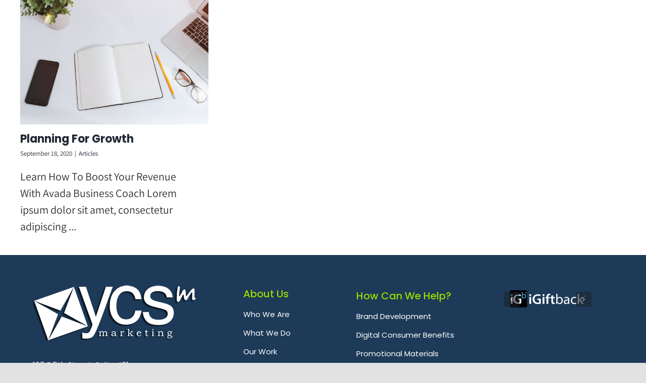

--- FILE ---
content_type: text/html; charset=UTF-8
request_url: https://ycsmarketing.com/category/articles/
body_size: 8603
content:
<!DOCTYPE html>
<html class="avada-html-layout-wide avada-html-header-position-top avada-html-is-archive" lang="en-US" prefix="og: http://ogp.me/ns# fb: http://ogp.me/ns/fb#">
<head>
	<meta http-equiv="X-UA-Compatible" content="IE=edge" />
	<meta http-equiv="Content-Type" content="text/html; charset=utf-8"/>
	<meta name="viewport" content="width=device-width, initial-scale=1" />
	<meta name='robots' content='index, follow, max-image-preview:large, max-snippet:-1, max-video-preview:-1' />

	<!-- This site is optimized with the Yoast SEO plugin v20.5 - https://yoast.com/wordpress/plugins/seo/ -->
	<title>Articles Archives - YCS Marketing</title>
	<link rel="canonical" href="https://ycsmarketing.com/category/articles/" />
	<meta property="og:locale" content="en_US" />
	<meta property="og:type" content="article" />
	<meta property="og:title" content="Articles Archives - YCS Marketing" />
	<meta property="og:url" content="https://ycsmarketing.com/category/articles/" />
	<meta property="og:site_name" content="YCS Marketing" />
	<meta name="twitter:card" content="summary_large_image" />
	<script type="application/ld+json" class="yoast-schema-graph">{"@context":"https://schema.org","@graph":[{"@type":"CollectionPage","@id":"https://ycsmarketing.com/category/articles/","url":"https://ycsmarketing.com/category/articles/","name":"Articles Archives - YCS Marketing","isPartOf":{"@id":"https://ycsmarketing.com/#website"},"primaryImageOfPage":{"@id":"https://ycsmarketing.com/category/articles/#primaryimage"},"image":{"@id":"https://ycsmarketing.com/category/articles/#primaryimage"},"thumbnailUrl":"https://ycsmarketing.com/wp-content/uploads/2020/09/article-6-featured.jpg","breadcrumb":{"@id":"https://ycsmarketing.com/category/articles/#breadcrumb"},"inLanguage":"en-US"},{"@type":"ImageObject","inLanguage":"en-US","@id":"https://ycsmarketing.com/category/articles/#primaryimage","url":"https://ycsmarketing.com/wp-content/uploads/2020/09/article-6-featured.jpg","contentUrl":"https://ycsmarketing.com/wp-content/uploads/2020/09/article-6-featured.jpg","width":2242,"height":1482,"caption":"article-6-featured"},{"@type":"BreadcrumbList","@id":"https://ycsmarketing.com/category/articles/#breadcrumb","itemListElement":[{"@type":"ListItem","position":1,"name":"Home","item":"https://ycsmarketing.com/"},{"@type":"ListItem","position":2,"name":"Articles"}]},{"@type":"WebSite","@id":"https://ycsmarketing.com/#website","url":"https://ycsmarketing.com/","name":"YCS Marketing","description":"Integrated Marketing Services","potentialAction":[{"@type":"SearchAction","target":{"@type":"EntryPoint","urlTemplate":"https://ycsmarketing.com/?s={search_term_string}"},"query-input":"required name=search_term_string"}],"inLanguage":"en-US"}]}</script>
	<!-- / Yoast SEO plugin. -->


<link rel="alternate" type="application/rss+xml" title="YCS Marketing &raquo; Feed" href="https://ycsmarketing.com/feed/" />
<link rel="alternate" type="application/rss+xml" title="YCS Marketing &raquo; Comments Feed" href="https://ycsmarketing.com/comments/feed/" />
					<link rel="shortcut icon" href="https://ycsmarketing.com/wp-content/uploads/2022/03/YCS-Marketing-Favicon-1.png" type="image/x-icon" />
		
					<!-- For iPhone -->
			<link rel="apple-touch-icon" href="https://ycsmarketing.com/wp-content/uploads/2022/03/YCS-Marketing-Favicon-1.png">
		
					<!-- For iPhone Retina display -->
			<link rel="apple-touch-icon" sizes="180x180" href="https://ycsmarketing.com/wp-content/uploads/2022/03/YCS-Marketing-Favicon-1.png">
		
					<!-- For iPad -->
			<link rel="apple-touch-icon" sizes="152x152" href="https://ycsmarketing.com/wp-content/uploads/2022/03/YCS-Marketing-Favicon-1.png">
		
					<!-- For iPad Retina display -->
			<link rel="apple-touch-icon" sizes="167x167" href="https://ycsmarketing.com/wp-content/uploads/2022/03/YCS-Marketing-Favicon-1.png">
		
		<link rel="alternate" type="application/rss+xml" title="YCS Marketing &raquo; Articles Category Feed" href="https://ycsmarketing.com/category/articles/feed/" />
<style id='wp-img-auto-sizes-contain-inline-css' type='text/css'>
img:is([sizes=auto i],[sizes^="auto," i]){contain-intrinsic-size:3000px 1500px}
/*# sourceURL=wp-img-auto-sizes-contain-inline-css */
</style>
<style id='classic-theme-styles-inline-css' type='text/css'>
/*! This file is auto-generated */
.wp-block-button__link{color:#fff;background-color:#32373c;border-radius:9999px;box-shadow:none;text-decoration:none;padding:calc(.667em + 2px) calc(1.333em + 2px);font-size:1.125em}.wp-block-file__button{background:#32373c;color:#fff;text-decoration:none}
/*# sourceURL=/wp-includes/css/classic-themes.min.css */
</style>
<link rel='stylesheet' id='fusion-dynamic-css-css' href='https://ycsmarketing.com/wp-content/uploads/fusion-styles/ac6bebd93b6b8bdc346006aff98226ab.min.css?ver=3.3.1' type='text/css' media='all' />
<script type="text/javascript" src="https://ycsmarketing.com/wp-includes/js/jquery/jquery.min.js?ver=3.7.1" id="jquery-core-js"></script>
<link rel="https://api.w.org/" href="https://ycsmarketing.com/wp-json/" /><link rel="alternate" title="JSON" type="application/json" href="https://ycsmarketing.com/wp-json/wp/v2/categories/2" /><link rel="EditURI" type="application/rsd+xml" title="RSD" href="https://ycsmarketing.com/xmlrpc.php?rsd" />
<meta name="generator" content="WordPress 6.9" />
<link rel="preload" href="https://ycsmarketing.com/wp-content/themes/Avada/Avada/includes/lib/assets/fonts/icomoon/icomoon.woff" as="font" type="font/woff" crossorigin><link rel="preload" href="https://ycsmarketing.com/wp-content/uploads/fusion-icons/avada-business-coach-v2.0/fonts/avada-business-coach.ttf?fuoi4" as="font" type="font/ttf" crossorigin><link rel="preload" href="https://ycsmarketing.com/wp-content/uploads/fusion-gfonts/2sDcZGJYnIjSi6H75xkzaGW5.woff2" as="font" type="font/woff2" crossorigin><link rel="preload" href="https://ycsmarketing.com/wp-content/uploads/fusion-gfonts/pxiEyp8kv8JHgFVrJJfecg.woff2" as="font" type="font/woff2" crossorigin><style type="text/css" id="css-fb-visibility">@media screen and (max-width: 640px){body:not(.fusion-builder-ui-wireframe) .fusion-no-small-visibility{display:none !important;}body:not(.fusion-builder-ui-wireframe) .sm-text-align-center{text-align:center !important;}body:not(.fusion-builder-ui-wireframe) .sm-text-align-left{text-align:left !important;}body:not(.fusion-builder-ui-wireframe) .sm-text-align-right{text-align:right !important;}body:not(.fusion-builder-ui-wireframe) .sm-mx-auto{margin-left:auto !important;margin-right:auto !important;}body:not(.fusion-builder-ui-wireframe) .sm-ml-auto{margin-left:auto !important;}body:not(.fusion-builder-ui-wireframe) .sm-mr-auto{margin-right:auto !important;}body:not(.fusion-builder-ui-wireframe) .fusion-absolute-position-small{position:absolute;top:auto;width:100%;}}@media screen and (min-width: 641px) and (max-width: 1024px){body:not(.fusion-builder-ui-wireframe) .fusion-no-medium-visibility{display:none !important;}body:not(.fusion-builder-ui-wireframe) .md-text-align-center{text-align:center !important;}body:not(.fusion-builder-ui-wireframe) .md-text-align-left{text-align:left !important;}body:not(.fusion-builder-ui-wireframe) .md-text-align-right{text-align:right !important;}body:not(.fusion-builder-ui-wireframe) .md-mx-auto{margin-left:auto !important;margin-right:auto !important;}body:not(.fusion-builder-ui-wireframe) .md-ml-auto{margin-left:auto !important;}body:not(.fusion-builder-ui-wireframe) .md-mr-auto{margin-right:auto !important;}body:not(.fusion-builder-ui-wireframe) .fusion-absolute-position-medium{position:absolute;top:auto;width:100%;}}@media screen and (min-width: 1025px){body:not(.fusion-builder-ui-wireframe) .fusion-no-large-visibility{display:none !important;}body:not(.fusion-builder-ui-wireframe) .lg-text-align-center{text-align:center !important;}body:not(.fusion-builder-ui-wireframe) .lg-text-align-left{text-align:left !important;}body:not(.fusion-builder-ui-wireframe) .lg-text-align-right{text-align:right !important;}body:not(.fusion-builder-ui-wireframe) .lg-mx-auto{margin-left:auto !important;margin-right:auto !important;}body:not(.fusion-builder-ui-wireframe) .lg-ml-auto{margin-left:auto !important;}body:not(.fusion-builder-ui-wireframe) .lg-mr-auto{margin-right:auto !important;}body:not(.fusion-builder-ui-wireframe) .fusion-absolute-position-large{position:absolute;top:auto;width:100%;}}</style>		<script type="text/javascript">
			var doc = document.documentElement;
			doc.setAttribute( 'data-useragent', navigator.userAgent );
		</script>
		
	<style id='global-styles-inline-css' type='text/css'>
:root{--wp--preset--aspect-ratio--square: 1;--wp--preset--aspect-ratio--4-3: 4/3;--wp--preset--aspect-ratio--3-4: 3/4;--wp--preset--aspect-ratio--3-2: 3/2;--wp--preset--aspect-ratio--2-3: 2/3;--wp--preset--aspect-ratio--16-9: 16/9;--wp--preset--aspect-ratio--9-16: 9/16;--wp--preset--color--black: #000000;--wp--preset--color--cyan-bluish-gray: #abb8c3;--wp--preset--color--white: #ffffff;--wp--preset--color--pale-pink: #f78da7;--wp--preset--color--vivid-red: #cf2e2e;--wp--preset--color--luminous-vivid-orange: #ff6900;--wp--preset--color--luminous-vivid-amber: #fcb900;--wp--preset--color--light-green-cyan: #7bdcb5;--wp--preset--color--vivid-green-cyan: #00d084;--wp--preset--color--pale-cyan-blue: #8ed1fc;--wp--preset--color--vivid-cyan-blue: #0693e3;--wp--preset--color--vivid-purple: #9b51e0;--wp--preset--gradient--vivid-cyan-blue-to-vivid-purple: linear-gradient(135deg,rgb(6,147,227) 0%,rgb(155,81,224) 100%);--wp--preset--gradient--light-green-cyan-to-vivid-green-cyan: linear-gradient(135deg,rgb(122,220,180) 0%,rgb(0,208,130) 100%);--wp--preset--gradient--luminous-vivid-amber-to-luminous-vivid-orange: linear-gradient(135deg,rgb(252,185,0) 0%,rgb(255,105,0) 100%);--wp--preset--gradient--luminous-vivid-orange-to-vivid-red: linear-gradient(135deg,rgb(255,105,0) 0%,rgb(207,46,46) 100%);--wp--preset--gradient--very-light-gray-to-cyan-bluish-gray: linear-gradient(135deg,rgb(238,238,238) 0%,rgb(169,184,195) 100%);--wp--preset--gradient--cool-to-warm-spectrum: linear-gradient(135deg,rgb(74,234,220) 0%,rgb(151,120,209) 20%,rgb(207,42,186) 40%,rgb(238,44,130) 60%,rgb(251,105,98) 80%,rgb(254,248,76) 100%);--wp--preset--gradient--blush-light-purple: linear-gradient(135deg,rgb(255,206,236) 0%,rgb(152,150,240) 100%);--wp--preset--gradient--blush-bordeaux: linear-gradient(135deg,rgb(254,205,165) 0%,rgb(254,45,45) 50%,rgb(107,0,62) 100%);--wp--preset--gradient--luminous-dusk: linear-gradient(135deg,rgb(255,203,112) 0%,rgb(199,81,192) 50%,rgb(65,88,208) 100%);--wp--preset--gradient--pale-ocean: linear-gradient(135deg,rgb(255,245,203) 0%,rgb(182,227,212) 50%,rgb(51,167,181) 100%);--wp--preset--gradient--electric-grass: linear-gradient(135deg,rgb(202,248,128) 0%,rgb(113,206,126) 100%);--wp--preset--gradient--midnight: linear-gradient(135deg,rgb(2,3,129) 0%,rgb(40,116,252) 100%);--wp--preset--font-size--small: 16.5px;--wp--preset--font-size--medium: 20px;--wp--preset--font-size--large: 33px;--wp--preset--font-size--x-large: 42px;--wp--preset--font-size--normal: 22px;--wp--preset--font-size--xlarge: 44px;--wp--preset--font-size--huge: 66px;--wp--preset--spacing--20: 0.44rem;--wp--preset--spacing--30: 0.67rem;--wp--preset--spacing--40: 1rem;--wp--preset--spacing--50: 1.5rem;--wp--preset--spacing--60: 2.25rem;--wp--preset--spacing--70: 3.38rem;--wp--preset--spacing--80: 5.06rem;--wp--preset--shadow--natural: 6px 6px 9px rgba(0, 0, 0, 0.2);--wp--preset--shadow--deep: 12px 12px 50px rgba(0, 0, 0, 0.4);--wp--preset--shadow--sharp: 6px 6px 0px rgba(0, 0, 0, 0.2);--wp--preset--shadow--outlined: 6px 6px 0px -3px rgb(255, 255, 255), 6px 6px rgb(0, 0, 0);--wp--preset--shadow--crisp: 6px 6px 0px rgb(0, 0, 0);}:where(.is-layout-flex){gap: 0.5em;}:where(.is-layout-grid){gap: 0.5em;}body .is-layout-flex{display: flex;}.is-layout-flex{flex-wrap: wrap;align-items: center;}.is-layout-flex > :is(*, div){margin: 0;}body .is-layout-grid{display: grid;}.is-layout-grid > :is(*, div){margin: 0;}:where(.wp-block-columns.is-layout-flex){gap: 2em;}:where(.wp-block-columns.is-layout-grid){gap: 2em;}:where(.wp-block-post-template.is-layout-flex){gap: 1.25em;}:where(.wp-block-post-template.is-layout-grid){gap: 1.25em;}.has-black-color{color: var(--wp--preset--color--black) !important;}.has-cyan-bluish-gray-color{color: var(--wp--preset--color--cyan-bluish-gray) !important;}.has-white-color{color: var(--wp--preset--color--white) !important;}.has-pale-pink-color{color: var(--wp--preset--color--pale-pink) !important;}.has-vivid-red-color{color: var(--wp--preset--color--vivid-red) !important;}.has-luminous-vivid-orange-color{color: var(--wp--preset--color--luminous-vivid-orange) !important;}.has-luminous-vivid-amber-color{color: var(--wp--preset--color--luminous-vivid-amber) !important;}.has-light-green-cyan-color{color: var(--wp--preset--color--light-green-cyan) !important;}.has-vivid-green-cyan-color{color: var(--wp--preset--color--vivid-green-cyan) !important;}.has-pale-cyan-blue-color{color: var(--wp--preset--color--pale-cyan-blue) !important;}.has-vivid-cyan-blue-color{color: var(--wp--preset--color--vivid-cyan-blue) !important;}.has-vivid-purple-color{color: var(--wp--preset--color--vivid-purple) !important;}.has-black-background-color{background-color: var(--wp--preset--color--black) !important;}.has-cyan-bluish-gray-background-color{background-color: var(--wp--preset--color--cyan-bluish-gray) !important;}.has-white-background-color{background-color: var(--wp--preset--color--white) !important;}.has-pale-pink-background-color{background-color: var(--wp--preset--color--pale-pink) !important;}.has-vivid-red-background-color{background-color: var(--wp--preset--color--vivid-red) !important;}.has-luminous-vivid-orange-background-color{background-color: var(--wp--preset--color--luminous-vivid-orange) !important;}.has-luminous-vivid-amber-background-color{background-color: var(--wp--preset--color--luminous-vivid-amber) !important;}.has-light-green-cyan-background-color{background-color: var(--wp--preset--color--light-green-cyan) !important;}.has-vivid-green-cyan-background-color{background-color: var(--wp--preset--color--vivid-green-cyan) !important;}.has-pale-cyan-blue-background-color{background-color: var(--wp--preset--color--pale-cyan-blue) !important;}.has-vivid-cyan-blue-background-color{background-color: var(--wp--preset--color--vivid-cyan-blue) !important;}.has-vivid-purple-background-color{background-color: var(--wp--preset--color--vivid-purple) !important;}.has-black-border-color{border-color: var(--wp--preset--color--black) !important;}.has-cyan-bluish-gray-border-color{border-color: var(--wp--preset--color--cyan-bluish-gray) !important;}.has-white-border-color{border-color: var(--wp--preset--color--white) !important;}.has-pale-pink-border-color{border-color: var(--wp--preset--color--pale-pink) !important;}.has-vivid-red-border-color{border-color: var(--wp--preset--color--vivid-red) !important;}.has-luminous-vivid-orange-border-color{border-color: var(--wp--preset--color--luminous-vivid-orange) !important;}.has-luminous-vivid-amber-border-color{border-color: var(--wp--preset--color--luminous-vivid-amber) !important;}.has-light-green-cyan-border-color{border-color: var(--wp--preset--color--light-green-cyan) !important;}.has-vivid-green-cyan-border-color{border-color: var(--wp--preset--color--vivid-green-cyan) !important;}.has-pale-cyan-blue-border-color{border-color: var(--wp--preset--color--pale-cyan-blue) !important;}.has-vivid-cyan-blue-border-color{border-color: var(--wp--preset--color--vivid-cyan-blue) !important;}.has-vivid-purple-border-color{border-color: var(--wp--preset--color--vivid-purple) !important;}.has-vivid-cyan-blue-to-vivid-purple-gradient-background{background: var(--wp--preset--gradient--vivid-cyan-blue-to-vivid-purple) !important;}.has-light-green-cyan-to-vivid-green-cyan-gradient-background{background: var(--wp--preset--gradient--light-green-cyan-to-vivid-green-cyan) !important;}.has-luminous-vivid-amber-to-luminous-vivid-orange-gradient-background{background: var(--wp--preset--gradient--luminous-vivid-amber-to-luminous-vivid-orange) !important;}.has-luminous-vivid-orange-to-vivid-red-gradient-background{background: var(--wp--preset--gradient--luminous-vivid-orange-to-vivid-red) !important;}.has-very-light-gray-to-cyan-bluish-gray-gradient-background{background: var(--wp--preset--gradient--very-light-gray-to-cyan-bluish-gray) !important;}.has-cool-to-warm-spectrum-gradient-background{background: var(--wp--preset--gradient--cool-to-warm-spectrum) !important;}.has-blush-light-purple-gradient-background{background: var(--wp--preset--gradient--blush-light-purple) !important;}.has-blush-bordeaux-gradient-background{background: var(--wp--preset--gradient--blush-bordeaux) !important;}.has-luminous-dusk-gradient-background{background: var(--wp--preset--gradient--luminous-dusk) !important;}.has-pale-ocean-gradient-background{background: var(--wp--preset--gradient--pale-ocean) !important;}.has-electric-grass-gradient-background{background: var(--wp--preset--gradient--electric-grass) !important;}.has-midnight-gradient-background{background: var(--wp--preset--gradient--midnight) !important;}.has-small-font-size{font-size: var(--wp--preset--font-size--small) !important;}.has-medium-font-size{font-size: var(--wp--preset--font-size--medium) !important;}.has-large-font-size{font-size: var(--wp--preset--font-size--large) !important;}.has-x-large-font-size{font-size: var(--wp--preset--font-size--x-large) !important;}
/*# sourceURL=global-styles-inline-css */
</style>
</head>

<body class="archive category category-articles category-2 wp-theme-AvadaAvada fusion-image-hovers fusion-pagination-sizing fusion-button_size-medium fusion-button_type-flat fusion-button_span-no avada-image-rollover-circle-yes avada-image-rollover-no fusion-body ltr fusion-sticky-header no-tablet-sticky-header no-mobile-sticky-header no-mobile-slidingbar no-mobile-totop fusion-disable-outline fusion-sub-menu-fade mobile-logo-pos-left layout-wide-mode avada-has-boxed-modal-shadow- layout-scroll-offset-full avada-has-zero-margin-offset-top fusion-top-header menu-text-align-center mobile-menu-design-classic fusion-show-pagination-text fusion-header-layout-v3 avada-responsive avada-footer-fx-none avada-menu-highlight-style-arrow fusion-search-form-clean fusion-main-menu-search-overlay fusion-avatar-circle avada-dropdown-styles avada-blog-layout-large avada-blog-archive-layout-grid avada-header-shadow-no avada-menu-icon-position-left avada-has-megamenu-shadow avada-has-mobile-menu-search avada-has-main-nav-search-icon avada-has-breadcrumb-mobile-hidden avada-has-titlebar-bar_and_content avada-header-border-color-full-transparent avada-has-transparent-timeline_color avada-has-pagination-width_height avada-flyout-menu-direction-fade avada-ec-views-v1" >
		<a class="skip-link screen-reader-text" href="#content">Skip to content</a>

	<div id="boxed-wrapper">
		<div class="fusion-sides-frame"></div>
		<div id="wrapper" class="fusion-wrapper">
			<div id="home" style="position:relative;top:-1px;"></div>
							<section class="fusion-tb-header"></section>
		<div id="sliders-container">
					</div>
							
			<section class="fusion-page-title-bar fusion-tb-page-title-bar"></section>
						<main id="main" class="clearfix ">
				<div class="fusion-row" style="">
<section id="content" class="full-width" style="width: 100%;">
	
	<div id="posts-container" class="fusion-blog-archive fusion-blog-layout-grid-wrapper fusion-clearfix">
	<div class="fusion-posts-container fusion-blog-layout-grid fusion-blog-layout-grid-3 isotope fusion-blog-pagination " data-pages="1">
		
		
													<article id="post-254" class="fusion-post-grid  post fusion-clearfix post-254 type-post status-publish format-standard has-post-thumbnail hentry category-articles">
														<div class="fusion-post-wrapper">
				
				
				
									
		<div class="fusion-flexslider flexslider fusion-flexslider-loading fusion-post-slideshow">
		<ul class="slides">
																		<li>

<div  class="fusion-image-wrapper" aria-haspopup="true">
	
	
			
				<a href="https://ycsmarketing.com/2020/09/18/planning-for-growth/" aria-label="Planning For Growth">
		
		
					<img width="2242" height="1482" src="https://ycsmarketing.com/wp-content/uploads/2020/09/article-6-featured.jpg" class="attachment-full size-full wp-post-image" alt="article-6-featured" decoding="async" fetchpriority="high" />
	


				</a>
		
	
</div>
</li>
																																																																														</ul>
	</div>
				
														<div class="fusion-post-content-wrapper">
				
				
				<div class="fusion-post-content post-content">
					<h2 class="entry-title fusion-post-title"><a href="https://ycsmarketing.com/2020/09/18/planning-for-growth/">Planning For Growth</a></h2>
																<p class="fusion-single-line-meta"><span class="vcard rich-snippet-hidden"><span class="fn"><a href="https://ycsmarketing.com/author/ycs-admin/" title="Posts by ycs-admin" rel="author">ycs-admin</a></span></span><span class="updated rich-snippet-hidden">2020-09-18T10:20:42-05:00</span><span>September 18, 2020</span><span class="fusion-inline-sep">|</span><a href="https://ycsmarketing.com/category/articles/" rel="category tag">Articles</a><span class="fusion-inline-sep">|</span></p>
																										<div class="fusion-content-sep sep-none"></div>
						
					
					<div class="fusion-post-content-container">
						<p> Learn How To Boost Your Revenue  With Avada Business Coach  Lorem ipsum dolor sit amet, consectetur adipiscing ...</p>					</div>
				</div>

				
																																		
									</div>
				
									</div>
							</article>

			
		
		
	</div>

			</div>
</section>
						
					</div>  <!-- fusion-row -->
				</main>  <!-- #main -->
				
				
								
					<section class="fusion-tb-footer fusion-footer"><div class="fusion-footer-widget-area fusion-widget-area"><div class="fusion-fullwidth fullwidth-box fusion-builder-row-1 fusion-flex-container nonhundred-percent-fullwidth non-hundred-percent-height-scrolling" style="background-color: #1d3a58;background-position: center center;background-repeat: no-repeat;border-width: 0px 0px 0px 0px;border-color:#dbdbdb;border-style:solid;" ><div class="fusion-builder-row fusion-row fusion-flex-align-items-flex-start" style="max-width:1248px;margin-left: calc(-4% / 2 );margin-right: calc(-4% / 2 );"><div class="fusion-layout-column fusion_builder_column fusion-builder-column-0 fusion_builder_column_1_3 1_3 fusion-flex-column"><div class="fusion-column-wrapper fusion-flex-justify-content-flex-start fusion-content-layout-column" style="background-position:left top;background-repeat:no-repeat;-webkit-background-size:cover;-moz-background-size:cover;-o-background-size:cover;background-size:cover;padding: 0px 0px 0px 25px;"><div ><span class=" fusion-imageframe imageframe-none imageframe-1 hover-type-none"><a class="fusion-no-lightbox" href="https://ycsmarketing.com/" target="_self" aria-label="ycsm-white-small"><img decoding="async" width="325" height="110" src="https://ycsmarketing.com/wp-content/uploads/2021/09/ycsm-white-small.png" class="img-responsive wp-image-837" srcset="https://ycsmarketing.com/wp-content/uploads/2021/09/ycsm-white-small-200x68.png 200w, https://ycsmarketing.com/wp-content/uploads/2021/09/ycsm-white-small.png 325w" sizes="(max-width: 640px) 100vw, 325px" /></a></span></div><div class="fusion-text fusion-text-1" style="font-size:15px;color:#ffffff;font-family:&quot;Poppins&quot;;"><p><span style="color: rgba(168, 168, 168, 0);">.</span><br />
105 E 5th Street, Suite 401</p>
<p>Kansas City, MO 64106</p>
<p><span style="color: #b2dd4c;"><span style="color: #9bdd00;">Emai</span><span style="color: #9bdd00;">l</span></span>: info@ycsmarketing.com</p>
<p><span style="color: #9bdd00;">Phone</span>: (816)569-0135</p>
<p><span style="color: #9bdd00;"><span style="color: #9bdd00;">Fa</span>x</span>: (816)569-4701<br />
<span style="color: rgba(168, 168, 168, 0);">.</span></p>
</div><div class="fusion-social-links"><div class="fusion-social-networks"><div class="fusion-social-networks-wrapper"><a class="fusion-social-network-icon fusion-tooltip fusion-facebook fusion-icon-facebook" style="color:#9bdd00;font-size:16px;" data-placement="top" data-title="Facebook" data-toggle="tooltip" title="Facebook" aria-label="facebook" target="_blank" rel="noopener noreferrer" href="#https://www.facebook.com/ycsmarketing"></a><a class="fusion-social-network-icon fusion-tooltip fusion-twitter fusion-icon-twitter" style="color:#9bdd00;font-size:16px;" data-placement="top" data-title="Twitter" data-toggle="tooltip" title="Twitter" aria-label="twitter" target="_blank" rel="noopener noreferrer" href="#"></a><a class="fusion-social-network-icon fusion-tooltip fusion-instagram fusion-icon-instagram" style="color:#9bdd00;font-size:16px;" data-placement="top" data-title="Instagram" data-toggle="tooltip" title="Instagram" aria-label="instagram" target="_blank" rel="noopener noreferrer" href="#https://www.instagram.com/ycsmarketing/"></a><a class="fusion-social-network-icon fusion-tooltip fusion-linkedin fusion-icon-linkedin" style="color:#9bdd00;font-size:16px;" data-placement="top" data-title="LinkedIn" data-toggle="tooltip" title="LinkedIn" aria-label="linkedin" target="_blank" rel="noopener noreferrer" href="https://www.linkedin.com/company/ycs-marketing/"></a></div></div></div></div><style type="text/css">.fusion-body .fusion-builder-column-0{width:33.333333333333% !important;margin-top : 0px;margin-bottom : 20px;}.fusion-builder-column-0 > .fusion-column-wrapper {padding-top : 0px !important;padding-right : 0px !important;margin-right : 5.76%;padding-bottom : 0px !important;padding-left : 25px !important;margin-left : 5.76%;}@media only screen and (max-width:1024px) {.fusion-body .fusion-builder-column-0{width:33.333333333333% !important;order : 0;}.fusion-builder-column-0 > .fusion-column-wrapper {margin-right : 5.76%;margin-left : 5.76%;}}@media only screen and (max-width:640px) {.fusion-body .fusion-builder-column-0{width:50% !important;order : 0;}.fusion-builder-column-0 > .fusion-column-wrapper {margin-right : 3.84%;margin-left : 3.84%;}}</style></div><div class="fusion-layout-column fusion_builder_column fusion-builder-column-1 fusion_builder_column_1_5 1_5 fusion-flex-column fusion-flex-align-self-stretch"><div class="fusion-column-wrapper fusion-flex-justify-content-space-between fusion-content-layout-column" style="background-position:left top;background-repeat:no-repeat;-webkit-background-size:cover;-moz-background-size:cover;-o-background-size:cover;background-size:cover;padding: 0px 0px 0px 26px;"><div class="fusion-text fusion-text-2" style="font-size:15px;color:#ffffff;font-family:&quot;Poppins&quot;;"><p><span style="font-size: 20px; font-family: Poppins; font-weight: 500; color: #9bdd00;" data-fusion-font="true" data-fusion-google-font="Poppins" data-fusion-google-variant="500">About Us</span></p>
<p><a style="color: #ffffff;" href="https://ycsmarketing.com/who-we-are/">Who We Are</a></p>
<p><a style="color: #ffffff;" href="https://ycsmarketing.com/what-we-do-2/">What We Do</a></p>
<p><span style="font-style: var(--body_typography-font-style,normal); font-weight: var(--body_typography-font-weight); letter-spacing: var(--body_typography-letter-spacing);"><a style="color: #ffffff;" href="https://ycsmarketing.com/our-work/">Our Work</a></span></p>
<p><a style="color: #ffffff;" href="https://ycsmarketing.com/news/">News</a></p>
<p><a style="color: #ffffff;" href="https://ycsmarketing.com/contact-us/">Contact</a></p>
<p><a style="color: #ffffff;" href="https://ycsmarketing.com/privacy-policy/">Privacy Policy</a></p>
<p><a style="color: #ffffff;" href="https://ycsmarketing.com/terms-service/">Terms of Service</a></p>
<p><a style="color: #ffffff;" href="https://ycsmarketing.com/end-user-agreement/">End User Agreement</a></p>
</div></div><style type="text/css">.fusion-body .fusion-builder-column-1{width:20% !important;margin-top : -1%;margin-bottom : 0px;}.fusion-builder-column-1 > .fusion-column-wrapper {padding-top : 0px !important;padding-right : 0px !important;margin-right : 9.6%;padding-bottom : 0px !important;padding-left : 26px !important;margin-left : 9.6%;}@media only screen and (max-width:1024px) {.fusion-body .fusion-builder-column-1{width:20% !important;order : 0;}.fusion-builder-column-1 > .fusion-column-wrapper {margin-right : 9.6%;margin-left : 9.6%;}}@media only screen and (max-width:640px) {.fusion-body .fusion-builder-column-1{width:50% !important;order : 0;}.fusion-builder-column-1 > .fusion-column-wrapper {margin-right : 3.84%;margin-left : 3.84%;}}</style></div><div class="fusion-layout-column fusion_builder_column fusion-builder-column-2 fusion_builder_column_1_5 1_5 fusion-flex-column fusion-flex-align-self-stretch"><div class="fusion-column-wrapper fusion-flex-justify-content-space-between fusion-content-layout-column" style="background-position:left top;background-repeat:no-repeat;-webkit-background-size:cover;-moz-background-size:cover;-o-background-size:cover;background-size:cover;padding: 4px 0px 0px 0px;"><div class="fusion-text fusion-text-3" style="font-size:15px;color:#ffffff;font-family:&quot;Poppins&quot;;"><p><span style="letter-spacing: var(--body_typography-letter-spacing); font-family: Poppins;" data-fusion-font="true" data-fusion-google-font="Poppins" data-fusion-google-variant="500"><span style="font-size: 20px;"><span style="font-family: Poppins; font-weight: 500; line-height: 23px; color: #b2dd4c;" data-fusion-font="true" data-fusion-google-font="Poppins" data-fusion-google-variant="500"><span style="color: #9bdd00;">How Can We Help?</span></span></span></span></p>
<p><span style="font-style: var(--body_typography-font-style,normal); font-weight: var(--body_typography-font-weight); letter-spacing: var(--body_typography-letter-spacing);"><a style="color: #ffffff;" href="https://ycsmarketing.com/brand-development/">Brand Development</a></span></p>
<p><a style="color: #ffffff;" href="https://ycsmarketing.com/benefits/">Digital Consumer Benefits</a></p>
<p><a style="color: #ffffff;" href="https://ycsmarketing.com/promotional-materials/">Promotional Materials</a></p>
<p><a style="color: #ffffff;" href="https://ycsmarketing.com/social-media/">Social Media</a></p>
<p><a style="color: #ffffff;" href="https://ycsmarketing.com/video-production/">Video Production </a></p>
<p><a style="color: #ffffff;" href="https://ycsmarketing.com/web-identity/">Web Identity</a></p>
</div></div><style type="text/css">.fusion-body .fusion-builder-column-2{width:20% !important;margin-top : -1%;margin-bottom : 20px;}.fusion-builder-column-2 > .fusion-column-wrapper {padding-top : 4px !important;padding-right : 0px !important;margin-right : 9.6%;padding-bottom : 0px !important;padding-left : 0px !important;margin-left : 9.6%;}@media only screen and (max-width:1024px) {.fusion-body .fusion-builder-column-2{width:20% !important;order : 0;}.fusion-builder-column-2 > .fusion-column-wrapper {margin-right : 9.6%;margin-left : 9.6%;}}@media only screen and (max-width:640px) {.fusion-body .fusion-builder-column-2{width:50% !important;order : 0;}.fusion-builder-column-2 > .fusion-column-wrapper {margin-right : 3.84%;margin-left : 3.84%;}}</style></div><div class="fusion-layout-column fusion_builder_column fusion-builder-column-3 fusion_builder_column_1_5 1_5 fusion-flex-column"><div class="fusion-column-wrapper fusion-flex-justify-content-flex-start fusion-content-layout-column" style="background-position:left top;background-repeat:no-repeat;-webkit-background-size:cover;-moz-background-size:cover;-o-background-size:cover;background-size:cover;padding: 0px 9px 0px 23px;"><div class="fusion-image-carousel fusion-image-carousel-auto"><div class="fusion-carousel" data-autoplay="yes" data-columns="5" data-itemmargin="13" data-itemwidth="180" data-touchscroll="no" data-imagesize="auto"><div class="fusion-carousel-positioner"><ul class="fusion-carousel-holder"><li class="fusion-carousel-item"><div class="fusion-carousel-item-wrapper"><div class="fusion-image-wrapper hover-type-none"><img decoding="async" width="150" height="34" src="https://ycsmarketing.com/wp-content/uploads/2022/03/igb-rows.png" class="attachment-full size-full" alt="" /></div></div></li><li class="fusion-carousel-item"><div class="fusion-carousel-item-wrapper"><div class="fusion-image-wrapper hover-type-none"><img decoding="async" width="1080" height="1080" src="https://ycsmarketing.com/wp-content/uploads/2021/10/YCS-Marketing-1-1.png" class="attachment-full size-full" alt="" srcset="https://ycsmarketing.com/wp-content/uploads/2021/10/YCS-Marketing-1-1-200x200.png 200w, https://ycsmarketing.com/wp-content/uploads/2021/10/YCS-Marketing-1-1-400x400.png 400w, https://ycsmarketing.com/wp-content/uploads/2021/10/YCS-Marketing-1-1-600x600.png 600w, https://ycsmarketing.com/wp-content/uploads/2021/10/YCS-Marketing-1-1-800x800.png 800w, https://ycsmarketing.com/wp-content/uploads/2021/10/YCS-Marketing-1-1.png 1080w" sizes="(min-width: 2200px) 100vw, (min-width: 928px) 230px, (min-width: 856px) 287px, (min-width: 784px) 383px, (min-width: 712px) 574px, (min-width: 640px) 712px, " /></div></div></li><li class="fusion-carousel-item"><div class="fusion-carousel-item-wrapper"><div class="fusion-image-wrapper hover-type-none"><img decoding="async" width="150" height="71" src="https://ycsmarketing.com/wp-content/uploads/2022/03/ycsm-logoslider-abila.png" class="attachment-full size-full" alt="" /></div></div></li><li class="fusion-carousel-item"><div class="fusion-carousel-item-wrapper"><div class="fusion-image-wrapper hover-type-none"><img decoding="async" width="125" height="21" src="https://ycsmarketing.com/wp-content/uploads/2022/03/blackbaud-rows.png" class="attachment-full size-full" alt="" /></div></div></li><li class="fusion-carousel-item"><div class="fusion-carousel-item-wrapper"><div class="fusion-image-wrapper hover-type-none"><img decoding="async" width="1673" height="855" src="https://ycsmarketing.com/wp-content/uploads/2021/09/BBB-Logo.png" class="attachment-full size-full" alt="" srcset="https://ycsmarketing.com/wp-content/uploads/2021/09/BBB-Logo-200x102.png 200w, https://ycsmarketing.com/wp-content/uploads/2021/09/BBB-Logo-400x204.png 400w, https://ycsmarketing.com/wp-content/uploads/2021/09/BBB-Logo-600x307.png 600w, https://ycsmarketing.com/wp-content/uploads/2021/09/BBB-Logo-800x409.png 800w, https://ycsmarketing.com/wp-content/uploads/2021/09/BBB-Logo-1200x613.png 1200w, https://ycsmarketing.com/wp-content/uploads/2021/09/BBB-Logo.png 1673w" sizes="(min-width: 2200px) 100vw, (min-width: 928px) 230px, (min-width: 856px) 287px, (min-width: 784px) 383px, (min-width: 712px) 574px, (min-width: 640px) 712px, " /></div></div></li></ul><div class="fusion-carousel-nav"><span class="fusion-nav-prev"></span><span class="fusion-nav-next"></span></div></div></div></div></div><style type="text/css">.fusion-body .fusion-builder-column-3{width:20% !important;margin-top : 0px;margin-bottom : 20px;}.fusion-builder-column-3 > .fusion-column-wrapper {padding-top : 0px !important;padding-right : 9px !important;margin-right : 0%;padding-bottom : 0px !important;padding-left : 23px !important;margin-left : 17.76%;}@media only screen and (max-width:1024px) {.fusion-body .fusion-builder-column-3{width:20% !important;order : 0;}.fusion-builder-column-3 > .fusion-column-wrapper {margin-right : 0%;margin-left : 17.76%;}}@media only screen and (max-width:640px) {.fusion-body .fusion-builder-column-3{width:33.333333333333% !important;order : 0;}.fusion-builder-column-3 > .fusion-column-wrapper {margin-right : 0%;margin-left : 10.656%;}}</style></div><div class="fusion-layout-column fusion_builder_column fusion-builder-column-4 fusion_builder_column_1_1 1_1 fusion-flex-column"><div class="fusion-column-wrapper fusion-flex-justify-content-flex-start fusion-content-layout-column" style="background-position:left top;background-repeat:no-repeat;-webkit-background-size:cover;-moz-background-size:cover;-o-background-size:cover;background-size:cover;border-width: 2px 0 0 0;border-color:#e2e2e2;border-style:solid;padding: 7px 0px 1px 0px;"><div class="fusion-text fusion-text-4" style="text-align:center;font-size:12px;color:#797979;font-family:&quot;Poppins&quot;;font-weight:400;"><p><span style="color: #9e9e9e;">Copyright 2026 © YCS® Marketing, LLC</span></p>
</div></div><style type="text/css">.fusion-body .fusion-builder-column-4{width:100% !important;margin-top : 40px;margin-bottom : 4px;}.fusion-builder-column-4 > .fusion-column-wrapper {padding-top : 7px !important;padding-right : 0px !important;margin-right : 1.92%;padding-bottom : 1px !important;padding-left : 0px !important;margin-left : 1.92%;}@media only screen and (max-width:1024px) {.fusion-body .fusion-builder-column-4{width:100% !important;order : 0;}.fusion-builder-column-4 > .fusion-column-wrapper {margin-right : 1.92%;margin-left : 1.92%;}}@media only screen and (max-width:640px) {.fusion-body .fusion-builder-column-4{width:100% !important;order : 0;}.fusion-builder-column-4 > .fusion-column-wrapper {margin-right : 1.92%;margin-left : 1.92%;}}</style></div></div><style type="text/css">.fusion-body .fusion-flex-container.fusion-builder-row-1{ padding-top : 60px;margin-top : 0px;padding-right : 30px;padding-bottom : 0px;margin-bottom : 0px;padding-left : 30px;}</style></div>
</div></section>
					<div class="fusion-sliding-bar-wrapper">
											</div>

												</div> <!-- wrapper -->
		</div> <!-- #boxed-wrapper -->
		<div class="fusion-top-frame"></div>
		<div class="fusion-bottom-frame"></div>
		<div class="fusion-boxed-shadow"></div>
		<a class="fusion-one-page-text-link fusion-page-load-link"></a>

		<div class="avada-footer-scripts">
			<script type="speculationrules">
{"prefetch":[{"source":"document","where":{"and":[{"href_matches":"/*"},{"not":{"href_matches":["/wp-*.php","/wp-admin/*","/wp-content/uploads/*","/wp-content/*","/wp-content/plugins/*","/wp-content/themes/Avada/Avada/*","/*\\?(.+)"]}},{"not":{"selector_matches":"a[rel~=\"nofollow\"]"}},{"not":{"selector_matches":".no-prefetch, .no-prefetch a"}}]},"eagerness":"conservative"}]}
</script>
<script type="text/javascript">var fusionNavIsCollapsed=function(e){var t;window.innerWidth<=e.getAttribute("data-breakpoint")?(e.classList.add("collapse-enabled"),e.classList.contains("expanded")||(e.setAttribute("aria-expanded","false"),window.dispatchEvent(new Event("fusion-mobile-menu-collapsed",{bubbles:!0,cancelable:!0})))):(null!==e.querySelector(".menu-item-has-children.expanded .fusion-open-nav-submenu-on-click")&&e.querySelector(".menu-item-has-children.expanded .fusion-open-nav-submenu-on-click").click(),e.classList.remove("collapse-enabled"),e.setAttribute("aria-expanded","true"),null!==e.querySelector(".fusion-custom-menu")&&e.querySelector(".fusion-custom-menu").removeAttribute("style")),e.classList.add("no-wrapper-transition"),clearTimeout(t),t=setTimeout(function(){e.classList.remove("no-wrapper-transition")},400),e.classList.remove("loading")},fusionRunNavIsCollapsed=function(){var e,t=document.querySelectorAll(".fusion-menu-element-wrapper");for(e=0;e<t.length;e++)fusionNavIsCollapsed(t[e])};function avadaGetScrollBarWidth(){var e,t,n,s=document.createElement("p");return s.style.width="100%",s.style.height="200px",(e=document.createElement("div")).style.position="absolute",e.style.top="0px",e.style.left="0px",e.style.visibility="hidden",e.style.width="200px",e.style.height="150px",e.style.overflow="hidden",e.appendChild(s),document.body.appendChild(e),t=s.offsetWidth,e.style.overflow="scroll",t==(n=s.offsetWidth)&&(n=e.clientWidth),document.body.removeChild(e),t-n}fusionRunNavIsCollapsed(),window.addEventListener("fusion-resize-horizontal",fusionRunNavIsCollapsed);</script><script type="text/javascript" src="https://ycsmarketing.com/wp-content/uploads/fusion-scripts/6459d085e55c250f799d48a4c8323a3e.min.js?ver=3.3.1" id="fusion-scripts-js"></script>
				<script type="text/javascript">
				jQuery( document ).ready( function() {
					var ajaxurl = 'https://ycsmarketing.com/wp-admin/admin-ajax.php';
					if ( 0 < jQuery( '.fusion-login-nonce' ).length ) {
						jQuery.get( ajaxurl, { 'action': 'fusion_login_nonce' }, function( response ) {
							jQuery( '.fusion-login-nonce' ).html( response );
						});
					}
				});
				</script>
						</div>

			<div class="to-top-container to-top-right">
		<a href="#" id="toTop" class="fusion-top-top-link">
			<span class="screen-reader-text">Go to Top</span>
		</a>
	</div>
		</body>
</html>
